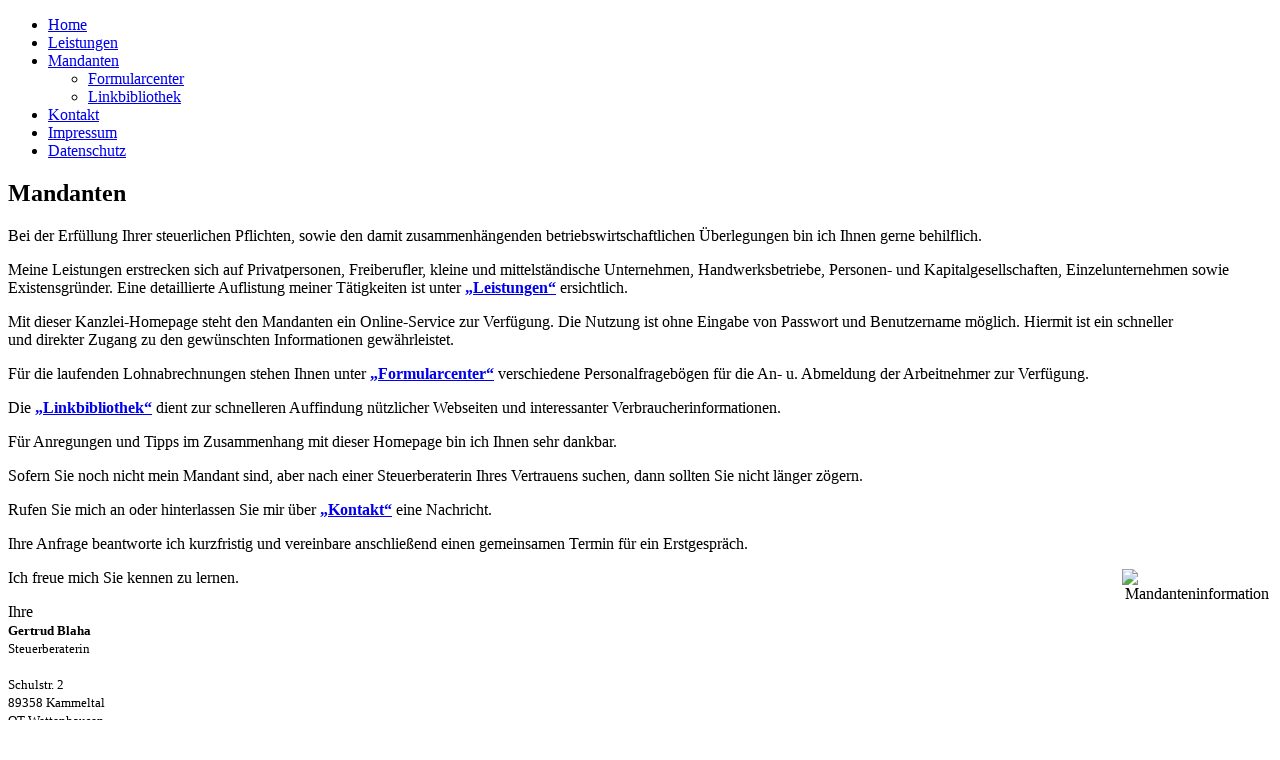

--- FILE ---
content_type: text/html; charset=utf-8
request_url: http://kanzlei-blaha.de/mandant
body_size: 2871
content:
<!DOCTYPE html>
<html dir="ltr" lang="de-de">
<head>
    <base href="http://kanzlei-blaha.de/mandant" />
	<meta http-equiv="content-type" content="text/html; charset=utf-8" />
	<meta name="keywords" content="mandanten, privatpersonen, freiberufler, unternehmen, handwerksbetriebe, existensgründer" />
	<meta name="author" content="Super User" />
	<meta name="description" content="Bei der Erfüllung Ihrer steuerlichen Pflichten, sowie den damit zusammenhängenden betriebswirtschaftlichen Überlegungen bin ich Ihnen gerne behilflich." />
	<meta name="generator" content="Joomla! - Open Source Content Management" />
	<title>Mandanteninformation - Steuerkanzlei Gertrud Blaha</title>
	<link href="/templates/kanzlei31/favicon.ico" rel="shortcut icon" type="image/vnd.microsoft.icon" />
	<script type="application/json" class="joomla-script-options new">{"csrf.token":"e7816ec792a7bbe0df8a47dd81ad4d66","system.paths":{"root":"","base":""}}</script>
	<script src="/media/system/js/mootools-core.js?d4d236a5e25687b9ac2148a9a5bcc313" type="text/javascript"></script>
	<script src="/media/system/js/core.js?d4d236a5e25687b9ac2148a9a5bcc313" type="text/javascript"></script>
	<script src="/media/system/js/mootools-more.js?d4d236a5e25687b9ac2148a9a5bcc313" type="text/javascript"></script>
	<script src="/media/jui/js/jquery.min.js?d4d236a5e25687b9ac2148a9a5bcc313" type="text/javascript"></script>
	<script src="/media/jui/js/jquery-noconflict.js?d4d236a5e25687b9ac2148a9a5bcc313" type="text/javascript"></script>
	<script src="/media/jui/js/jquery-migrate.min.js?d4d236a5e25687b9ac2148a9a5bcc313" type="text/javascript"></script>
	<script src="/media/system/js/caption.js?d4d236a5e25687b9ac2148a9a5bcc313" type="text/javascript"></script>
	<script type="text/javascript">
jQuery(function($) {
			 $('.hasTip').each(function() {
				var title = $(this).attr('title');
				if (title) {
					var parts = title.split('::', 2);
					var mtelement = document.id(this);
					mtelement.store('tip:title', parts[0]);
					mtelement.store('tip:text', parts[1]);
				}
			});
			var JTooltips = new Tips($('.hasTip').get(), {"maxTitleChars": 50,"fixed": false});
		});jQuery(window).on('load',  function() {
				new JCaption('img.caption');
			});
	</script>

    <link rel="stylesheet" href="/templates/system/css/system.css" />
    <link rel="stylesheet" href="/templates/system/css/general.css" />

    <!-- Created by Artisteer v4.2.0.60623 -->
    
    
    <meta name="viewport" content="initial-scale = 1.0, maximum-scale = 1.0, user-scalable = no, width = device-width" />

    <!--[if lt IE 9]><script src="https://html5shiv.googlecode.com/svn/trunk/html5.js"></script><![endif]-->
    <link rel="stylesheet" href="/templates/kanzlei31/css/template.css" media="screen" type="text/css" />
    <!--[if lte IE 7]><link rel="stylesheet" href="/templates/kanzlei31/css/template.ie7.css" media="screen" /><![endif]-->
    <link rel="stylesheet" href="/templates/kanzlei31/css/template.responsive.css" media="all" type="text/css" />

<link rel="shortcut icon" href="/templates/kanzlei31/favicon.ico" type="image/x-icon" />
    <script>if ('undefined' != typeof jQuery) document._artxJQueryBackup = jQuery;</script>
    <script src="/templates/kanzlei31/jquery.js"></script>
    <script>jQuery.noConflict();</script>

    <script src="/templates/kanzlei31/script.js"></script>
    <script src="/templates/kanzlei31/script.responsive.js"></script>
    <script src="/templates/kanzlei31/modules.js"></script>
        <script>if (document._artxJQueryBackup) jQuery = document._artxJQueryBackup;</script>
</head>
<body>

<div id="kea-main">
<header class="kea-header">
    <div class="kea-shapes">
        
            </div>






                        
                    
</header>
<nav class="kea-nav">
    <div class="kea-nav-inner">
    
<ul class="kea-hmenu"><li class="item-101"><a href="/">Home</a></li><li class="item-102"><a href="/leistungen">Leistungen</a></li><li class="item-109 current active deeper parent"><a class=" active" href="/mandant">Mandanten</a><ul><li class="item-108"><a href="/mandant/formularcenter">Formularcenter</a></li><li class="item-110"><a href="/mandant/linkbibliothek">Linkbibliothek</a></li></ul></li><li class="item-138"><a href="/kontakt-gertrud-blaha">Kontakt</a></li><li class="item-104"><a href="/impressum">Impressum</a></li><li class="item-174"><a href="/datenschutzerklaerung">Datenschutz</a></li></ul> 
        </div>
    </nav>
<div class="kea-sheet clearfix">
            <div class="kea-layout-wrapper">
                <div class="kea-content-layout">
                    <div class="kea-content-layout-row">
                        <div class="kea-layout-cell kea-content">
<article class="kea-post kea-messages"><div class="kea-postcontent clearfix"><div id="system-message-container">
	</div>
</div></article><div class="item-page"><article class="kea-post"><div class="kea-postcontent clearfix"><div class="kea-article"><h1>Mandanten</h1>
<p>Bei der Erfüllung Ihrer steuerlichen Pflichten, sowie den damit zusammenhängenden betriebswirtschaftlichen Überlegungen bin ich Ihnen gerne behilflich.</p>
<p>Meine Leistungen erstrecken sich auf Privatpersonen, Freiberufler, kleine und mittelständische Unternehmen, Handwerksbetriebe, Personen- und Kapitalgesellschaften, Einzelunternehmen sowie Existensgründer. Eine detaillierte Auflistung meiner Tätigkeiten ist unter <strong><a href="/leistungen">„Leistungen“</a></strong> ersichtlich.</p>
<p>Mit dieser Kanzlei-Homepage steht den Mandanten ein Online-Service zur Verfügung. Die Nutzung ist ohne Eingabe von Passwort und Benutzername möglich. Hiermit ist ein schneller<br />und direkter Zugang zu den gewünschten Informationen gewährleistet.</p>
<p>Für die laufenden Lohnabrechnungen stehen Ihnen unter <strong><a href="/mandant/formularcenter">„Formularcenter“</a></strong> verschiedene Personalfragebögen für die An- u. Abmeldung der Arbeitnehmer zur Verfügung.</p>
<p>Die <strong><a href="/mandant/linkbibliothek">„Linkbibliothek“</a></strong> dient zur schnelleren Auffindung nützlicher Webseiten und interessanter Verbraucherinformationen.</p>
<p>Für Anregungen und Tipps im Zusammenhang mit dieser Homepage bin ich Ihnen sehr dankbar.</p>
<p>Sofern Sie noch nicht mein Mandant sind, aber nach einer Steuerberaterin Ihres Vertrauens suchen, dann sollten Sie nicht länger zögern.</p>
<p>Rufen Sie mich an oder hinterlassen Sie mir über <strong><a href="/kontakt-gertrud-blaha" rel="alternate">„Kontakt“</a></strong> eine Nachricht.</p>
<p>Ihre Anfrage beantworte ich kurzfristig und vereinbare anschließend einen gemeinsamen Termin für ein Erstgespräch.</p>
<p style="text-align: center;"><img style="border-style: initial; float: right;" src="/images/fotolia/Kompass.jpg" alt="Mandanteninformation" width="150" border="0" /></p>
<p>Ich freue mich Sie kennen zu lernen.</p>
<p>Ihre<br /><span style="font-size: small;"><strong>Gertrud Blaha</strong><br />Steuerberaterin<br /><br /><span style="font-size: small;">Schulstr. 2<br />89358 Kammeltal<br />OT Wettenhausen<br /><br />Telefon: 08223 / 875 99 85<br />Telefax: 08223 / 875 99 86</span><br /><br /><br /><br /><br /><br /><br /><br /><br /><br /><br /></span></p></div></div></article></div>



                        </div>
                    </div>
                </div>
            </div>


    </div>
<footer class="kea-footer">
  <div class="kea-footer-inner">
    <div style="position:relative"><p>© 2015 Steuerberaterin Gertrud Blaha</br></br>
      
      Steuerberatung und Existensgründungsberatung.</p></div>
    <p class="kea-page-footer">
        <div style="padding-left: 550px;"<span id="kea-footnote-links">Designed by <a href="http://www.kea-style.de" target="_blank">Kea-Style</a>.</span></div>
    </p>
  </div>
</footer>

</div>


</body>
</html>